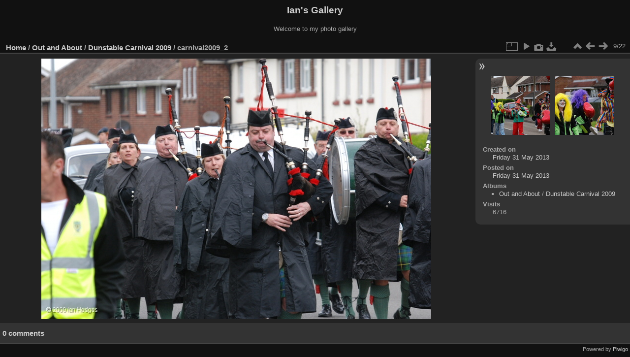

--- FILE ---
content_type: text/html; charset=utf-8
request_url: http://gallery.ijhedges.com/picture.php?/266/category/44
body_size: 3264
content:
<!DOCTYPE html>
<html lang="en" dir="ltr">
<head>
<meta charset="utf-8">
<meta name="generator" content="Piwigo (aka PWG), see piwigo.org">

 
<meta name="description" content="carnival2009_2 - carnival2009_2.jpg">

<title>carnival2009_2 | Ian's Gallery</title>
<link rel="shortcut icon" type="image/x-icon" href="themes/default/icon/favicon.ico">

<link rel="start" title="Home" href="/" >
<link rel="search" title="Search" href="search.php" >

<link rel="first" title="First" href="picture.php?/276/category/44" ><link rel="prev" title="Previous" href="picture.php?/265/category/44" ><link rel="next" title="Next" href="picture.php?/267/category/44" ><link rel="last" title="Last" href="picture.php?/256/category/44" ><link rel="up" title="Thumbnails" href="index.php?/category/44" >
<link rel="canonical" href="picture.php?/266">

 
	<!--[if lt IE 7]>
		<link rel="stylesheet" type="text/css" href="themes/default/fix-ie5-ie6.css">
	<![endif]-->
	<!--[if IE 7]>
		<link rel="stylesheet" type="text/css" href="themes/default/fix-ie7.css">
	<![endif]-->
	

	<!--[if lt IE 8]>
		<link rel="stylesheet" type="text/css" href="themes/elegant/fix-ie7.css">
	<![endif]-->


<!-- BEGIN get_combined -->
<link rel="stylesheet" type="text/css" href="_data/combined/1rd6smw.css">


<!-- END get_combined -->

<!--[if lt IE 7]>
<script type="text/javascript" src="themes/default/js/pngfix.js"></script>
<![endif]-->

</head>

<body id="thePicturePage" class="section-categories category-44 image-266 "  data-infos='{"section":"categories","category_id":"44","image_id":"266"}'>

<div id="the_page">


<div id="theHeader"><h1>Ian's Gallery</h1>

<p>Welcome to my photo gallery</p></div>


<div id="content">



<div id="imageHeaderBar">
	<div class="browsePath">
		<a href="/">Home</a> / <a href="index.php?/category/38">Out and About</a> / <a href="index.php?/category/44">Dunstable Carnival 2009</a><span class="browsePathSeparator"> / </span><h2>carnival2009_2</h2>
	</div>
</div>

<div id="imageToolBar">
<div class="imageNumber">9/22</div>
<div class="navigationButtons">
<a href="index.php?/category/44" title="Thumbnails" class="pwg-state-default pwg-button"><span class="pwg-icon pwg-icon-arrow-n"></span><span class="pwg-button-text">Thumbnails</span></a><a href="picture.php?/265/category/44" title="Previous : carnival2009_19" class="pwg-state-default pwg-button"><span class="pwg-icon pwg-icon-arrow-w"></span><span class="pwg-button-text">Previous</span></a><a href="picture.php?/267/category/44" title="Next : carnival2009_20" class="pwg-state-default pwg-button pwg-button-icon-right"><span class="pwg-icon pwg-icon-arrow-e"></span><span class="pwg-button-text">Next</span></a></div>

<div class="actionButtons">
<a id="derivativeSwitchLink" title="Photo sizes" class="pwg-state-default pwg-button" rel="nofollow"><span class="pwg-icon pwg-icon-sizes"></span><span class="pwg-button-text">Photo sizes</span></a><div id="derivativeSwitchBox" class="switchBox"><div class="switchBoxTitle">Photo sizes</div><span class="switchCheck" id="derivativeChecked2small" style="visibility:hidden">&#x2714; </span><a href="javascript:changeImgSrc('_data/i/galleries/Out_and_About/DunstableCarnival2009/carnival2009_2-2s.jpg','2small','2small')">XXS - tiny<span class="derivativeSizeDetails"> (240 x 160)</span></a><br><span class="switchCheck" id="derivativeCheckedxsmall" style="visibility:hidden">&#x2714; </span><a href="javascript:changeImgSrc('_data/i/galleries/Out_and_About/DunstableCarnival2009/carnival2009_2-xs.jpg','xsmall','xsmall')">XS - extra small<span class="derivativeSizeDetails"> (432 x 288)</span></a><br><span class="switchCheck" id="derivativeCheckedsmall" style="visibility:hidden">&#x2714; </span><a href="javascript:changeImgSrc('_data/i/galleries/Out_and_About/DunstableCarnival2009/carnival2009_2-sm.jpg','small','small')">S - small<span class="derivativeSizeDetails"> (576 x 385)</span></a><br><span class="switchCheck" id="derivativeCheckedmedium">&#x2714; </span><a href="javascript:changeImgSrc('_data/i/galleries/Out_and_About/DunstableCarnival2009/carnival2009_2-me.jpg','medium','medium')">M - medium<span class="derivativeSizeDetails"> (792 x 529)</span></a><br><span class="switchCheck" id="derivativeCheckedlarge" style="visibility:hidden">&#x2714; </span><a href="javascript:changeImgSrc('_data/i/galleries/Out_and_About/DunstableCarnival2009/carnival2009_2-la.jpg','large','large')">L - large<span class="derivativeSizeDetails"> (1008 x 674)</span></a><br><span class="switchCheck" id="derivativeCheckedOriginal" style="visibility:hidden">&#x2714; </span><a href="javascript:changeImgSrc('./galleries/Out_and_About/DunstableCarnival2009/carnival2009_2.jpg','xlarge','Original')">Original<span class="derivativeSizeDetails"> (1024 x 685)</span></a><br></div>
<a href="picture.php?/266/category/44&amp;slideshow=" title="slideshow" class="pwg-state-default pwg-button" rel="nofollow"><span class="pwg-icon pwg-icon-slideshow"></span><span class="pwg-button-text">slideshow</span></a><a href="picture.php?/266/category/44&amp;metadata" title="Show file metadata" class="pwg-state-default pwg-button" rel="nofollow"><span class="pwg-icon pwg-icon-camera-info"></span><span class="pwg-button-text">Show file metadata</span></a><a id="downloadSwitchLink" href="action.php?id=266&amp;part=e&amp;download" title="Download this file" class="pwg-state-default pwg-button" rel="nofollow"><span class="pwg-icon pwg-icon-save"></span><span class="pwg-button-text">download</span></a> </div>
</div>
<div id="theImageAndInfos">
<div id="theImage">

<img class="file-ext-jpg path-ext-jpg" src="_data/i/galleries/Out_and_About/DunstableCarnival2009/carnival2009_2-me.jpg"width="792" height="529" alt="carnival2009_2.jpg" id="theMainImage" usemap="#mapmedium" title="carnival2009_2 - carnival2009_2.jpg">

<map name="map2small"><area shape=rect coords="0,0,60,160" href="picture.php?/265/category/44" title="Previous : carnival2009_19" alt="carnival2009_19"><area shape=rect coords="60,0,179,40" href="index.php?/category/44" title="Thumbnails" alt="Thumbnails"><area shape=rect coords="180,0,240,160" href="picture.php?/267/category/44" title="Next : carnival2009_20" alt="carnival2009_20"></map><map name="mapxsmall"><area shape=rect coords="0,0,108,288" href="picture.php?/265/category/44" title="Previous : carnival2009_19" alt="carnival2009_19"><area shape=rect coords="108,0,322,72" href="index.php?/category/44" title="Thumbnails" alt="Thumbnails"><area shape=rect coords="324,0,432,288" href="picture.php?/267/category/44" title="Next : carnival2009_20" alt="carnival2009_20"></map><map name="mapsmall"><area shape=rect coords="0,0,144,385" href="picture.php?/265/category/44" title="Previous : carnival2009_19" alt="carnival2009_19"><area shape=rect coords="144,0,429,96" href="index.php?/category/44" title="Thumbnails" alt="Thumbnails"><area shape=rect coords="433,0,576,385" href="picture.php?/267/category/44" title="Next : carnival2009_20" alt="carnival2009_20"></map><map name="mapmedium"><area shape=rect coords="0,0,198,529" href="picture.php?/265/category/44" title="Previous : carnival2009_19" alt="carnival2009_19"><area shape=rect coords="198,0,591,132" href="index.php?/category/44" title="Thumbnails" alt="Thumbnails"><area shape=rect coords="595,0,792,529" href="picture.php?/267/category/44" title="Next : carnival2009_20" alt="carnival2009_20"></map><map name="maplarge"><area shape=rect coords="0,0,252,674" href="picture.php?/265/category/44" title="Previous : carnival2009_19" alt="carnival2009_19"><area shape=rect coords="252,0,752,168" href="index.php?/category/44" title="Thumbnails" alt="Thumbnails"><area shape=rect coords="757,0,1008,674" href="picture.php?/267/category/44" title="Next : carnival2009_20" alt="carnival2009_20"></map><map name="mapOriginal"><area shape=rect coords="0,0,256,685" href="picture.php?/265/category/44" title="Previous : carnival2009_19" alt="carnival2009_19"><area shape=rect coords="256,0,764,171" href="index.php?/category/44" title="Thumbnails" alt="Thumbnails"><area shape=rect coords="769,0,1024,685" href="picture.php?/267/category/44" title="Next : carnival2009_20" alt="carnival2009_20"></map>


</div><div id="infoSwitcher"></div><div id="imageInfos">
	<div class="navThumbs">
			<a class="navThumb" id="linkPrev" href="picture.php?/265/category/44" title="Previous : carnival2009_19" rel="prev">
				<span class="thumbHover prevThumbHover"></span>
        <img class="" src="_data/i/galleries/Out_and_About/DunstableCarnival2009/carnival2009_19-sq.jpg" alt="carnival2009_19">
			</a>
			<a class="navThumb" id="linkNext" href="picture.php?/267/category/44" title="Next : carnival2009_20" rel="next">
				<span class="thumbHover nextThumbHover"></span>
				<img class="" src="_data/i/galleries/Out_and_About/DunstableCarnival2009/carnival2009_20-sq.jpg" alt="carnival2009_20">
			</a>
	</div>

<dl id="standard" class="imageInfoTable">
<div id="datecreate" class="imageInfo"><dt>Created on</dt><dd><a href="index.php?/created-monthly-list-2013-05-31" rel="nofollow">Friday 31 May 2013</a></dd></div><div id="datepost" class="imageInfo"><dt>Posted on</dt><dd><a href="index.php?/posted-monthly-list-2013-05-31" rel="nofollow">Friday 31 May 2013</a></dd></div><div id="Categories" class="imageInfo"><dt>Albums</dt><dd><ul><li><a href="index.php?/category/38">Out and About</a> / <a href="index.php?/category/44">Dunstable Carnival 2009</a></li></ul></dd></div><div id="Visits" class="imageInfo"><dt>Visits</dt><dd>6716</dd></div>

</dl>

</div>
</div>

<div id="comments" class="noCommentContent"><div id="commentsSwitcher"></div>
	<h3>0 comments</h3>

	<div id="pictureComments">
		<div id="pictureCommentList">
			<ul class="commentsList">
</ul>

		</div>
		<div style="clear:both"></div>
	</div>

</div>

</div>
<div id="copyright">

  Powered by	<a href="https://piwigo.org" class="Piwigo">Piwigo</a>
  
</div>
</div>
<!-- BEGIN get_combined -->
<script type="text/javascript" src="_data/combined/1lh6km3.js"></script>
<script type="text/javascript">//<![CDATA[

var p_main_menu = "on", p_pict_descr = "on", p_pict_comment = "off";
document.onkeydown = function(e){e=e||window.event;if (e.altKey) return true;var target=e.target||e.srcElement;if (target && target.type) return true;	var keyCode=e.keyCode||e.which, docElem=document.documentElement, url;switch(keyCode){case 63235: case 39: if (e.ctrlKey || docElem.scrollLeft==docElem.scrollWidth-docElem.clientWidth)url="picture.php?/267/category/44"; break;case 63234: case 37: if (e.ctrlKey || docElem.scrollLeft==0)url="picture.php?/265/category/44"; break;case 36: if (e.ctrlKey)url="picture.php?/276/category/44"; break;case 35: if (e.ctrlKey)url="picture.php?/256/category/44"; break;case 38: if (e.ctrlKey)url="index.php?/category/44"; break;}if (url) {window.location=url.replace("&amp;","&"); return false;}return true;}
function changeImgSrc(url,typeSave,typeMap)
{
	var theImg = document.getElementById("theMainImage");
	if (theImg)
	{
		theImg.removeAttribute("width");theImg.removeAttribute("height");
		theImg.src = url;
		theImg.useMap = "#map"+typeMap;
	}
	jQuery('#derivativeSwitchBox .switchCheck').css('visibility','hidden');
	jQuery('#derivativeChecked'+typeMap).css('visibility','visible');
	document.cookie = 'picture_deriv='+typeSave+';path=/';
}
(window.SwitchBox=window.SwitchBox||[]).push("#derivativeSwitchLink", "#derivativeSwitchBox");
//]]></script>
<script type="text/javascript">
(function() {
var s,after = document.getElementsByTagName('script')[document.getElementsByTagName('script').length-1];
s=document.createElement('script'); s.type='text/javascript'; s.async=true; s.src='themes/default/js/switchbox.js?v14.1.0';
after = after.parentNode.insertBefore(s, after);
})();
</script>
<!-- END get_combined -->

</body>
</html>